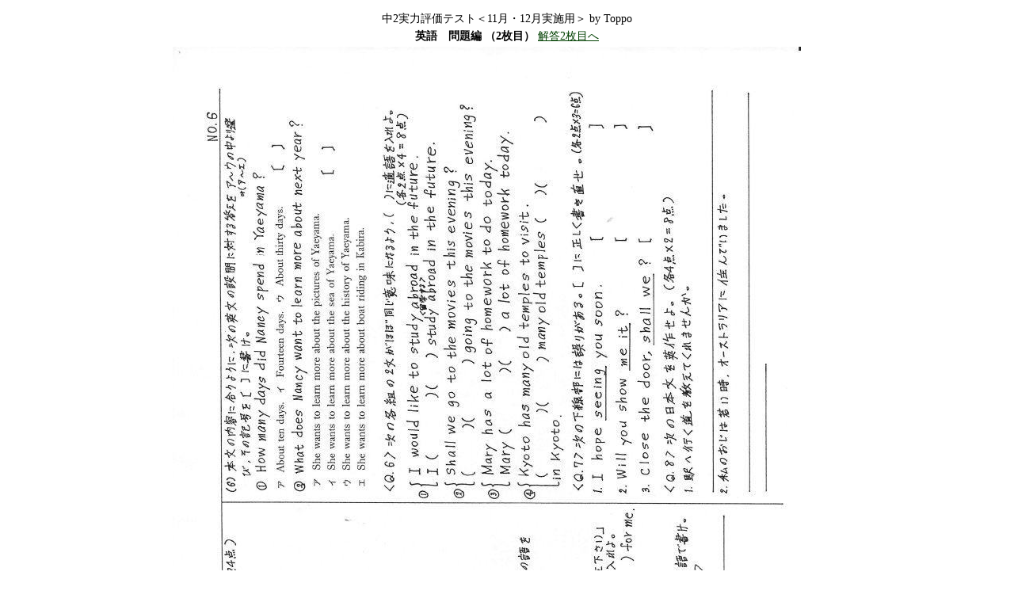

--- FILE ---
content_type: text/html
request_url: https://e-juku1st.com/test1,2,3/test-3kai/english-1-2.html
body_size: 1312
content:
<!DOCTYPE html>
<HTML lang="ja">
<HEAD>
<meta name="viewport" content="width=device-width,initial-scale=1.0">
<META name="GENERATOR" content="JustSystems Homepage Builder Version 18.0.14.0 for Windows">
<META http-equiv="Content-Type" content="text/html; charset=EUC-JP">
<META http-equiv="Content-Style-Type" content="text/css">
<META name="Keywords" content="中2の英語と数学の実力評価テスト,2学期後半">
<META name="description" content="中2英語と中2数学の実力をチェックしよう！　11月から12か月、または冬休みに利用してみてください。問題Pt各2枚、解答も同様。自宅でやればいいですね。印刷してトライ。" />
<TITLE>中2数・英実力評価テスト＜11月・12月用＞by Toppo～英語編（問題2）～</TITLE>
<STYLE type="text/css">
<!--
BODY{
  font-size : 14px;
  font-family : "ＭＳ Ｐゴシック";
  font-weight : 500;
}
-->
</STYLE>
<script type="text/javascript">

  var _gaq = _gaq || [];
  _gaq.push(['_setAccount', 'UA-20150569-1']);
  _gaq.push(['_trackPageview']);

  (function() {
    var ga = document.createElement('script'); ga.type = 'text/javascript'; ga.async = true;
    ga.src = ('https:' == document.location.protocol ? 'https://ssl' : 'http://www') + '.google-analytics.com/ga.js';
    var s = document.getElementsByTagName('script')[0]; s.parentNode.insertBefore(ga, s);
  })();

</script> 
</HEAD>
<BODY>
<DIV align="center">
  <TABLE width="850">
    <TBODY>
      <TR>
        <TD align="left"></TD>
      </TR>
      <TR>
        <TD align="center">中2実力評価テスト＜11月・12月実施用＞ by Toppo</TD>
      </TR>
      <TR>
        <TD align="center"><B>英語　問題編 （2枚目）</B> <A href="english-1-2-a.html"><FONT COLOR="#004000">解答2枚目へ</FONT></A></TD>
      </TR>
      <TR>
        <TD><IMG src="../test2-3gakki/e-2.jpg" width="793" height="1121" border="0"></TD>
      </TR>
    </TBODY>
  </TABLE>
</DIV>
<SCRIPT type="text/javascript"><!--
var _JustAnalyticsConfig = {
	'siteid': '37649',
	'domain': 'www.e-juku1st.com',
	'path': '/',
	'filepath': '/test1,2,3/test-3kai/english-1-2.html'
};
// -->
</SCRIPT><SCRIPT type="text/javascript" src="http://tracker.kantan-access.com/js/ja.js"></SCRIPT><NOSCRIPT><IMG width="1" height="1" alt="" src="http://tracker.kantan-access.com/jana_tracker/track4ns.gif?sid=37649&t=%C3%E62%BF%F4%A1%A6%B1%D1%BC%C2%CE%CF%C9%BE%B2%C1%A5%C6%A5%B9%A5%C8%A1%E311%B7%EE%A1%A612%B7%EE%CD%D1%A1%E4by+Toppo%A1%C1%B1%D1%B8%EC%CA%D4%A1%CA%CC%E4%C2%EA2%A1%CB%A1%C1&p=%2Ftest1%2C2%2C3%2Ftest-3kai%2Fenglish-1-2.html&cs=EUC-JP"></NOSCRIPT></BODY>
</HTML>